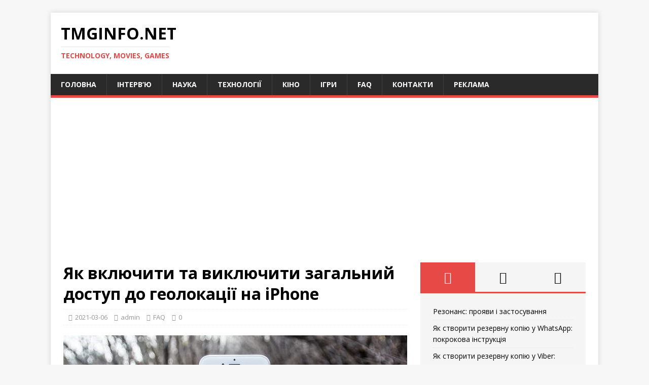

--- FILE ---
content_type: text/html; charset=utf-8
request_url: https://www.google.com/recaptcha/api2/aframe
body_size: 268
content:
<!DOCTYPE HTML><html><head><meta http-equiv="content-type" content="text/html; charset=UTF-8"></head><body><script nonce="zsKYAYzxfum45riQVkgVmg">/** Anti-fraud and anti-abuse applications only. See google.com/recaptcha */ try{var clients={'sodar':'https://pagead2.googlesyndication.com/pagead/sodar?'};window.addEventListener("message",function(a){try{if(a.source===window.parent){var b=JSON.parse(a.data);var c=clients[b['id']];if(c){var d=document.createElement('img');d.src=c+b['params']+'&rc='+(localStorage.getItem("rc::a")?sessionStorage.getItem("rc::b"):"");window.document.body.appendChild(d);sessionStorage.setItem("rc::e",parseInt(sessionStorage.getItem("rc::e")||0)+1);localStorage.setItem("rc::h",'1769250355294');}}}catch(b){}});window.parent.postMessage("_grecaptcha_ready", "*");}catch(b){}</script></body></html>

--- FILE ---
content_type: application/javascript; charset=utf-8
request_url: https://fundingchoicesmessages.google.com/f/AGSKWxUHFa5O2Fkjsu_IX9c959QDBPqiunGIg1KhKk3J-kl9EKQJCboZMnG85TRWo184enSb3NYQp20JLtw7pkD-i6OhW2mVA4cQ8k8pXcB2idauceHwxzD07Q1E_mvKwvpmotLj3j5AZJ0pyNoAbhnQSq-DlzZ3tFWQPCqRgve1LigCC1TpD495RQnQJ8Jz/_-peel-ads-/adv02./ads/preroll-/site/ads?/generated/key.js?
body_size: -1289
content:
window['82ed7944-87d1-4d2b-978c-154f809fa6c0'] = true;

--- FILE ---
content_type: application/javascript; charset=utf-8
request_url: https://fundingchoicesmessages.google.com/f/AGSKWxX6sMdkTV89VJMpF6YRTOt0uEWrTLGblQpktqbR6V3h1onAYHjfy0fFnC_H96IYEYwifkUB7QcvZLvtXMnj_WwdcwuugTBTGQOmoKKV2GvgRe-L9c9MFpB9z9SjeJbBLS0d4md30g==?fccs=W251bGwsbnVsbCxudWxsLG51bGwsbnVsbCxudWxsLFsxNzY5MjUwMzUzLDk2OTAwMDAwMF0sbnVsbCxudWxsLG51bGwsW251bGwsWzddXSwiaHR0cHM6Ly90bWdpbmZvLm5ldC8yMDIxLzAzL3ZrbHl1Y2hpdGktdGEtdmlrbHl1Y2hpdGktemFnYWxuaXktZG9zdC8iLG51bGwsW1s4LCJrNjFQQmptazZPMCJdLFs5LCJlbi1VUyJdLFsxOSwiMiJdLFsxNywiWzBdIl0sWzI0LCIiXSxbMjksImZhbHNlIl1dXQ
body_size: -215
content:
if (typeof __googlefc.fcKernelManager.run === 'function') {"use strict";this.default_ContributorServingResponseClientJs=this.default_ContributorServingResponseClientJs||{};(function(_){var window=this;
try{
var QH=function(a){this.A=_.t(a)};_.u(QH,_.J);var RH=_.ed(QH);var SH=function(a,b,c){this.B=a;this.params=b;this.j=c;this.l=_.F(this.params,4);this.o=new _.dh(this.B.document,_.O(this.params,3),new _.Qg(_.Qk(this.j)))};SH.prototype.run=function(){if(_.P(this.params,10)){var a=this.o;var b=_.eh(a);b=_.Od(b,4);_.ih(a,b)}a=_.Rk(this.j)?_.be(_.Rk(this.j)):new _.de;_.ee(a,9);_.F(a,4)!==1&&_.G(a,4,this.l===2||this.l===3?1:2);_.Fg(this.params,5)&&(b=_.O(this.params,5),_.hg(a,6,b));return a};var TH=function(){};TH.prototype.run=function(a,b){var c,d;return _.v(function(e){c=RH(b);d=(new SH(a,c,_.A(c,_.Pk,2))).run();return e.return({ia:_.L(d)})})};_.Tk(8,new TH);
}catch(e){_._DumpException(e)}
}).call(this,this.default_ContributorServingResponseClientJs);
// Google Inc.

//# sourceURL=/_/mss/boq-content-ads-contributor/_/js/k=boq-content-ads-contributor.ContributorServingResponseClientJs.en_US.k61PBjmk6O0.es5.O/d=1/exm=kernel_loader,loader_js_executable/ed=1/rs=AJlcJMztj-kAdg6DB63MlSG3pP52LjSptg/m=web_iab_tcf_v2_signal_executable
__googlefc.fcKernelManager.run('\x5b\x5b\x5b8,\x22\x5bnull,\x5b\x5bnull,null,null,\\\x22https:\/\/fundingchoicesmessages.google.com\/f\/AGSKWxWJW3vjPZ83LhTxwPUplV_BajLrOq5eLymEP-J8m111uOEd-3YhsOpZCGPaUbnbKfFhX7_ozF2vRbhs5YKiFmy9vQZrf_91-2zyJrWmkFFUk9VBoTJ1jmwHIvc9FvYsLlMaDEmItw\\\\u003d\\\\u003d\\\x22\x5d,null,null,\x5bnull,null,null,\\\x22https:\/\/fundingchoicesmessages.google.com\/el\/AGSKWxWM-tXiytOfjiXP4Ns58FDE4UQabzOufOGB8C_iDS8gL5FOBCeOb1UuEdzvY0JivsmK9oFu31hZQSbkVAkL0dbhkAZu7-MB_NuB_dV2Aayd7eFBsthU0UNqlxORmJI16p9SD1J4NA\\\\u003d\\\\u003d\\\x22\x5d,null,\x5bnull,\x5b7\x5d\x5d\x5d,\\\x22tmginfo.net\\\x22,1,\\\x22uk\\\x22,null,null,null,null,1\x5d\x22\x5d\x5d,\x5bnull,null,null,\x22https:\/\/fundingchoicesmessages.google.com\/f\/AGSKWxWKKYe9_vG87NHC9v-YOkQ1EUAtpAjGKXF892WmHMl3VORgVvYgKMy5hivno5UTYXb75xWN06k4NcReG6eSMPtRmybok6NpWLm1FtpyRTbK_CoM966l8ksVCrZGn0UWaOOo7HACWw\\u003d\\u003d\x22\x5d\x5d');}